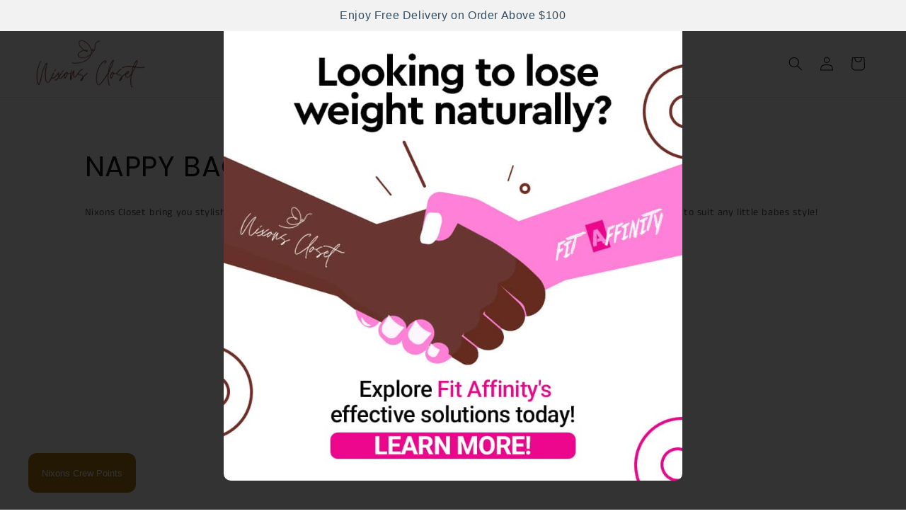

--- FILE ---
content_type: text/json
request_url: https://conf.config-security.com/model
body_size: 83
content:
{"title":"recommendation AI model (keras)","structure":"release_id=0x6e:2a:52:23:5a:34:57:61:20:72:43:64:2e:5a:73:27:2c:77:6b:24:78:68:4d:2c:37:74:73:24:31;keras;t6u4hoc7mo7v86gqpqybjuhz68oktm1drxnyn4q9oc3tre5cjkh2o0jazzbbp9def4y6h06p","weights":"../weights/6e2a5223.h5","biases":"../biases/6e2a5223.h5"}